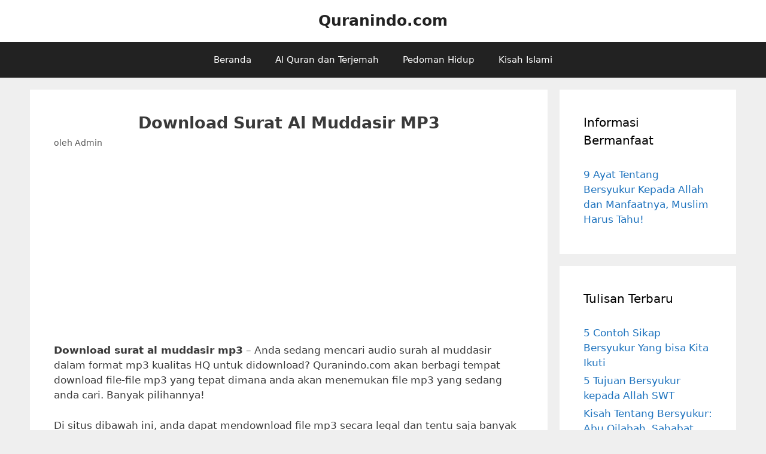

--- FILE ---
content_type: text/html; charset=utf-8
request_url: https://www.google.com/recaptcha/api2/aframe
body_size: 267
content:
<!DOCTYPE HTML><html><head><meta http-equiv="content-type" content="text/html; charset=UTF-8"></head><body><script nonce="L3IskNUJdbD32RWHbJnW1g">/** Anti-fraud and anti-abuse applications only. See google.com/recaptcha */ try{var clients={'sodar':'https://pagead2.googlesyndication.com/pagead/sodar?'};window.addEventListener("message",function(a){try{if(a.source===window.parent){var b=JSON.parse(a.data);var c=clients[b['id']];if(c){var d=document.createElement('img');d.src=c+b['params']+'&rc='+(localStorage.getItem("rc::a")?sessionStorage.getItem("rc::b"):"");window.document.body.appendChild(d);sessionStorage.setItem("rc::e",parseInt(sessionStorage.getItem("rc::e")||0)+1);localStorage.setItem("rc::h",'1768879762128');}}}catch(b){}});window.parent.postMessage("_grecaptcha_ready", "*");}catch(b){}</script></body></html>